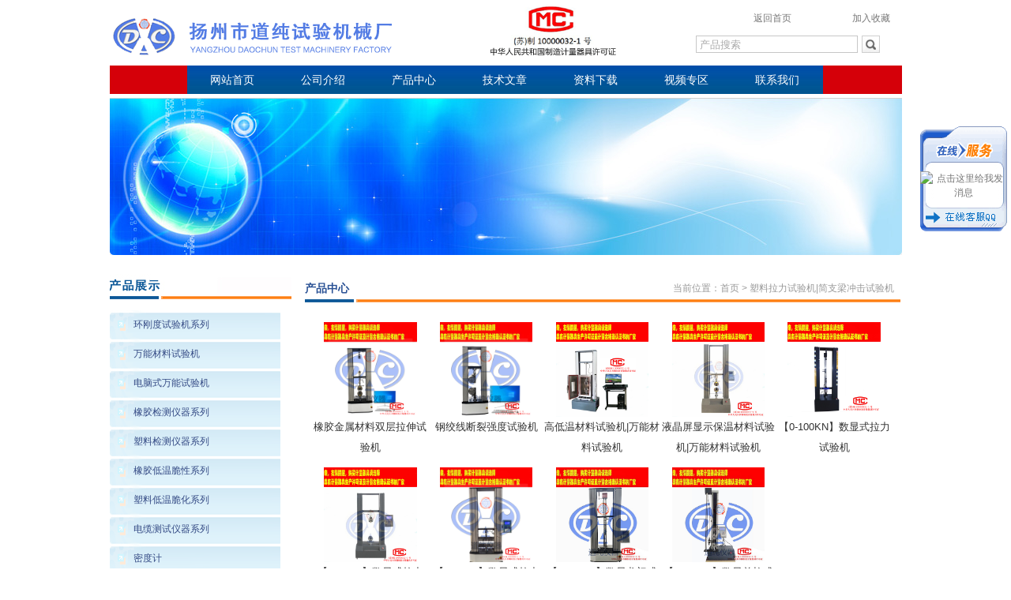

--- FILE ---
content_type: text/html
request_url: http://syjyz.com/products/?sort=2
body_size: 3059
content:
<!DOCTYPE html PUBLIC "-//W3C//DTD XHTML 1.0 Transitional//EN" "http://www.w3.org/TR/xhtml1/DTD/xhtml1-transitional.dtd">
<html xmlns="http://www.w3.org/1999/xhtml">
<HEAD>
<title>塑料拉力试验机|简支梁冲击试验机|橡胶无转子硫化仪|悬臂梁冲击试验机|万能材料试验机|环刚度试验机-塑料拉力试验机|简支梁冲击试验机|橡胶无转子硫化仪|悬臂梁冲击试验机|万能材料试验机|环刚度试验机-扬州市道纯试验机械厂</title>
<meta name="description" content="扬州市道纯试验机械厂专业生产橡胶无转子硫化仪,悬臂梁冲击试验机,万能材料试验机,塑料拉力试验机,简支梁冲击试验机,环刚度试验机，产品以技术成熟、质量可靠、经久耐用著称，欢迎新老客户惠顾！道纯是国内试验机产品生产企业、硫化仪 试验设备,测试仪器生产厂商">
<meta HTTP-EQUIV="Content-Type" CONTENT="text/html; charset=gb2312" /> 
<LINK href="/images/css.css" type=text/css rel=stylesheet />
<LINK href="/images/index.css" type=text/css rel=stylesheet />
<LINK href="/images/main.css" type=text/css rel=stylesheet />
</head>
<BODY>
<div id="header">
 <div id="top">
  <div id="top1"><a href="/"><img alt="主营产品:橡胶无转子硫化仪,悬臂梁冲击试验机,万能材料试验机,塑料拉力试验机,简支梁冲击试验机,环刚度试验机" src="/images/logo.gif" /></a></div>
  <div id="top2"><a rel="nofollow" href="/">返回首页</a>&nbsp;&nbsp;&nbsp;&nbsp;&nbsp;&nbsp; <a rel="nofollow" href="javascript:window.external.addFavorite('www.syjyz.com','扬州市道纯试验机械厂');">加入收藏</a>
 </div>
 <div id="top3">
<form id="myform" name="myform" method="post" action="/search/">
    <div id="top3a"><input name="key" onblur="if(this.value=='')this.value='产品搜索';" onfocus="if(this.value=='产品搜索')this.value=''" class="key" type="text" value="产品搜索"/></div>
  <div id="top3b"><input type="image" name="" id="" src="/images/go.gif" /></div></form>
</div>
 </div><div class="clear"></div>
 <div id="menu">
  <ul>
  <li><a href="/">网站首页</a></li>
  <li><a href="/about.asp"> 公司介绍</a></li>
  <li><a href="/products/">产品中心</a></li>
  <li><a href="/news/">技术文章</a></li>
  <li><a href="/down.asp">资料下载</a></li>
  <li><a href="/shipin/">视频专区</a></li>
  <li><a href="/contact.asp">联系我们</a></li>
  </ul><div class="clear"></div>
 </div><div class="clear"></div>
</div>
<div id="banner"><img src="/images/1.jpg" /></div>
<div id="main">
<div id="mains">
   <div id="mainleft">
   <div id="mainleft1">产品导航</div>
   <div id="mainleft2">
   <ul>
   <li><a href="/products/?sort=1"> 环刚度试验机系列</a></li>
   <li><a href="/products/?sort=2"> 万能材料试验机</a></li>
   <li><a href="/products/?sort=3"> 电脑式万能试验机</a></li>
   <li><a href="/products/?sort=4"> 橡胶检测仪器系列</a></li>
   <li><a href="/products/?sort=5"> 塑料检测仪器系列</a></li>
   <li><a href="/products/?sort=6"> 橡胶低温脆性系列</a></li>
   <li><a href="/products/?sort=7"> 塑料低温脆化系列</a></li>
   <li><a href="/products/?sort=8"> 电缆测试仪器系列</a></li>
   <li><a href="/products/?sort=9"> 密度计</a></li>

</ul>
   <div class="clear"></div>
   </div>
   <div id="mainleft4">
   联系人：王经理<br />
联系电话：0514-85316228-&nbsp;&nbsp; 86943888-86869906<br />
传真号码：0514-86961526<br />
移动电话：13601442376<br />
公司地址：江苏省扬州市江都区真武北工业园<br />
网址：<a href="http://www.syjyz.com/">http://www.syjyz.com/</a><br />
Email：282585600@qq.com<br />
   </div>
 </div>
 <div id="mainright">
 <div id="mainright1">
  <div id="mainright1a">产品中心</div>
  <div id="mainright1b">当前位置：<a href="/">首页</a> &gt; 塑料拉力试验机|简支梁冲击试验机</div>
 </div>
 <style>
 #cp li { width:20%;float:left;margin:0 0 12px;text-align:center; }
 #cp li img { width:80%;padding:0 10%;height:120px; }
 #cp li:nth-child(5n+1) { clear:left; }
 </style>
 <div id="body">
 <div id="cp">
        <ul>
 
	  	<li><a href="show.asp?id=112"><div class="pic"><img src="/pic/2025829161436.jpg" /></div>
        <div class="tit">橡胶金属材料双层拉伸试验机</div></a></li>
 
	  	<li><a href="show.asp?id=111"><div class="pic"><img src="/pic/20258291632.jpg" /></div>
        <div class="tit">钢绞线断裂强度试验机</div></a></li>
 
	  	<li><a href="show.asp?id=88"><div class="pic"><img src="/pic/202082210252.jpg" /></div>
        <div class="tit">高低温材料试验机|万能材料试验机</div></a></li>
 
	  	<li><a href="show.asp?id=87"><div class="pic"><img src="/pic/2020822102332.jpg" /></div>
        <div class="tit">液晶屏显示保温材料试验机|万能材料试验机</div></a></li>
 
	  	<li><a href="show.asp?id=51"><div class="pic"><img src="/pic/2020822101913.jpg" /></div>
        <div class="tit">【0-100KN】数显式拉力试验机</div></a></li>
 
	  	<li><a href="show.asp?id=50"><div class="pic"><img src="/pic/2020822101830.jpg" /></div>
        <div class="tit">【0-50KN】数显式拉力试验机</div></a></li>
 
	  	<li><a href="show.asp?id=49"><div class="pic"><img src="/pic/202582916043.jpg" /></div>
        <div class="tit">【0-10KN】数显式拉力试验机</div></a></li>
 
	  	<li><a href="show.asp?id=48"><div class="pic"><img src="/pic/202468152851.jpg" /></div>
        <div class="tit">【0-5000N】数显龙门式拉力试验机</div></a></li>
 
	  	<li><a href="show.asp?id=47"><div class="pic"><img src="/pic/20246815270.jpg" /></div>
        <div class="tit">【0-5000N】数显单柱式拉力试验机</div></a></li>
      </ul><div class="clear"></div>
		</div>
		<div id="fenye" class="text-center">
    <script>
	document.write("<a href=?sort=2&topage=1>&lt;</a> ");
	PageCount=1
	topage=1
	for (var i=1; i <= PageCount; i++) {
	if (i <= topage+3 && i >= topage-3 || i==1 || i==PageCount){
	if (i > topage+4 || i < topage-2 && i!=1 && i!=2 ){document.write(" ... ");}
	if (topage==i){document.write("<span class=a1>"+ i +" </span>");}
	else{
	document.write("<a href=?sort=2&topage="+i+">"+ i +"</a> ");
	  }
	 }
	}
	document.write("<a href=?sort=2&topage=1>&gt;</a> ");
	</script></div><div class="clear"></div>

 </div>
 </div>
</div><div class="clear"></div>
</div>
<div id="foot">
 <div id="foots">
  <div id="foot2">
     扬州市道纯试验机械厂专业设计开发、生产、销售<A href='/shuxian/'>万能材料试验机</A>、<A href='/'>简支梁冲击试验机</A>、<A href='/'>塑料拉力试验机</A>、<A href='/'>橡胶无转子硫化仪</A>、<A href='/'>悬臂梁冲击试验机</A>、<A href='/'>环刚度试验机</A>等产品。<BR>地址：江苏省扬州市江都区真武镇北工业园 服务热线：0514-86274297 <script type="text/javascript">var cnzz_protocol = (("https:" == document.location.protocol) ? " https://" : " http://");document.write(unescape("%3Cspan id='cnzz_stat_icon_1264596103'%3E%3C/span%3E%3Cscript src='" + cnzz_protocol + "s19.cnzz.com/stat.php%3Fid%3D1264596103%26show%3Dpic' type='text/javascript'%3E%3C/script%3E"));</script> <a href="/sitemap.xml"  target="_blank" title="橡胶无转子硫化仪,悬臂梁冲击试验机,万能材料试验机,塑料拉力试验机,简支梁冲击试验机,环刚度试验机网站地图">网站地图</a>
 </div>
 </div><div class="clear"></div>
</div><script language='JavaScript' charset='gb2312' src='/images/qq.js'></script>
</BODY>
</HTML>

--- FILE ---
content_type: text/css
request_url: http://syjyz.com/images/css.css
body_size: 1162
content:
html { min-height: 100%;}
* { margin: 0;padding: 0;border:0;}
body { color: #777;font: normal 12px Arial,宋体,sans-serif;line-height:18px; }
a {color: #777;text-decoration: none;}
a:hover {color: #ff0000;text-decoration: underline;}
li { list-style: none;}
h1,h2,h3 { font: normal 12px Tahoma,宋体,sans-serif;}
h1 {color:#aaa;}
h2 { font-size:14px;font-weight:bold;color:#fff;}
.blue { color:#0E61D3;}
.red { color:#ff0000;}
.red1 { color:#E04F10;}
.gray { color:#666;}
.green { color:#2E8C0F;}
.clear { clear:both;}

/* Header */
#header {
 margin: 0 auto;
 width: 1003px;
 height: 124px;
 background:url(xuke.gif) no-repeat 480px 4px;
}
#top {
 width:1003px;
 height:83px;
}
#top1 {
 float:left;
 width:683px;
 height:60px;
 padding:20px 0 0 0;
}
#top2 {
 width:305px;
 height:21px;
 padding:14px 0 0;
 text-align:right;
 word-spacing:8px;
 float:left;
 background:url(top1.gif) no-repeat 350px 35px;
}
#top3 {
 width:246px;
 height:35px;
 padding:10px 0 0 59px;
 float:left;
}
#top3a {
 width:210px;
 height:22px;
 float:left;
 background:url(top2.gif) no-repeat 0 0;
}
#top3b {
 width:31px;
 height:22px;
 float:left;
}
#menu {
 width:808px;
 height:36px;
 padding:0 97px 0 98px;
 margin:0 auto;
 background:url(menu0.gif);
}
#menu li{
 float:left;
 width:115px;
 height:36px;
 background:url(menu1.gif);
}
#menu li a {
 width:115px;
 height:36px;
 line-height:36px;
 color:#fff;
 font-size:14px;
 display:block;
 text-align:center;
}
#menu li a:hover {
 color:#ffcc00;
 text-decoration:none;
}
#banner {
 width:1003px;
 height:199px;
 margin:0 auto;
}
#foot {
 width:100%;
 background:#fff;
}
#foots {
 width:1003px;
 margin:0 auto;
 height:100%;
 overflow:hidden;
}
#foot1 {
 width:903px;
 padding:0 50px;
 height:40px;
 line-height:40px;
 background:url(footbg.gif);
 border-top:#fff 10px solid;
}
#foot2 {
 width:1003px;
 padding:10px 0;
 line-height:25px;
 color:#888;
 text-align:center;
}
#foot2 a {
 color:#888;
}
#link {
	margin: 0 auto;
	width: 980px;
	padding:2px 5px;
	color:#666;
}
#links {
 height:100%;
 overflow:hidden;
}
#link a {
   color:#666;
}
#link a:hover {
   color:#333;
   text-decoration:none;
}
.key { border:0;height: 21px; padding:1px 0 0 5px;width: 200px;background:none; color:#aaa;FONT-FAMILY:  Arial,宋体;}
.key1 { border:#999 1px solid;;padding:2px 0 0 4px;width:373px;height:18px;line-height:18px;COLOR: #B3B3B3;FONT-FAMILY:  Arial,宋体;}
.key2 { cursor:pointer;border:#999 1px solid;;padding:0 0 2px 4px;width:70px;height:23px;line-height:23px;COLOR: #111;FONT-FAMILY:  Arial,宋体;}

--- FILE ---
content_type: text/css
request_url: http://syjyz.com/images/index.css
body_size: 977
content:
#index {
 width:1003px;
 margin:0 auto;
 border-top:#fff 24px solid;
}
#indexs {
 height:100%;
 overflow:hidden;
}
#index1 {
 width:243px;
 float:left;
 height:auto!important;
 height:424px; 
 min-height:424px;
}
#mainleft1 {
 width:230px;
 height:36px;
 text-indent:-1999px;
 background:url(left1.gif) no-repeat 0 0;
}
#mainleft2 {
 width:231px;
 padding:10px 0;
}
#mainleft2 li {
 width:216px;
 height:37px;
 float:left;
 background:url(left2.gif);
}
#mainleft2 li a {
 width:186px;
 height:36px;
 line-height:36px;
 display:block;
 color:#354B85;
 padding:0 0 0 30px;
}
#mainleft2 li a:hover {
 background:#C6D1ED url(arr0.gif) no-repeat 10px 10px;
 color:#ff0000;
 text-decoration:none;
}
#mainleft3 {
 width:233px;
 height:51px;
 padding:0 0 10px;
}
#mainleft4 {
 width:213px;
 height:176px;
 padding:115px 1px 0 4px;
 background:url(left5.gif) no-repeat 0 8px;
}
#index2 {
 width:544px;
 float:left;
}
#index2a {
 width:520px;
 height:32px;
 padding:14px 10px 0 0;
 text-align:right;
 background:url(index2a.gif) no-repeat 0 0;
}
#index2b {
 width:530px;
 text-indent:25px;
 padding:10px 0;
}
#index2c {
 width:520px;
 height:32px;
 padding:14px 10px 0 0;
 text-align:right;
 background:url(index2c.gif) no-repeat 0 0;
}
#index2d {
 width:530px;
 padding:10px 0;
}
#index2d li {
 width:102px;
 height:140px;
 padding:0 15px 0 15px;
 float:left;
 text-align:center;
 overflow: hidden;/*注意不要写在最后了*/
 white-space: nowrap;
 -o-text-overflow: ellipsis;
 text-overflow: ellipsis;
}
#index2d li img {
 width:100px;
 height:100px;
 padding:2px;
 border:#ccc 1px solid;
}
#index3 {
 width:216px;
 float:left;
}
#index3a {
 width:208px;
 height:205px;
 background:url(right1.gif) no-repeat 0 0;
 padding:45px 0 0 8px;
}
#index3b {
 width:216px;
 height:36px;
 background:url(right2.gif) no-repeat 0 0;
}
#index3c {
 width:214px;
 border-left:#D1D1D1 1px solid;
 border-right:#D1D1D1 1px solid;
 padding:15px 0;
}
#index3c li {
 width:206px;
 padding:0 0 0 5px;
 height:27px;
 float:left;
}
#index3c li a {
 float:left;
 padding-left:15px;
 width: 190px;
 color:#333;
 line-height:27px;
 color:#444;
 overflow: hidden;/*注意不要写在最后了*/
 white-space: nowrap;
 -o-text-overflow: ellipsis;
 text-overflow: ellipsis;
 background:url(index1a.gif) no-repeat left bottom;
}
#index3c li a:hover {
 color:#193E95;
}
#index3d {
 width:216px;
 height:10px;
 background:url(right3.gif) no-repeat 0 0;
}

--- FILE ---
content_type: text/css
request_url: http://syjyz.com/images/main.css
body_size: 1262
content:
#main {
 width:1003px;
 margin:0 auto;
 border-top:#fff 24px solid;
}
#mains {
 height:100%;
 overflow:hidden;
}
#mainleft {
 width:247px;
 float:left;
}
#mainleft1 {
 width:230px;
 height:36px;
 text-indent:-1999px;
 background:url(left1.gif) no-repeat 0 0;
}
#mainleft2 {
 width:231px;
 padding:10px 0;
}
#mainleft2 li {
 width:216px;
 height:37px;
 float:left;
 background:url(left2.gif);
}
#mainleft2 li a {
 width:186px;
 height:36px;
 line-height:36px;
 display:block;
 color:#354B85;
 padding:0 0 0 30px;
}
#mainleft2 li a:hover {
 background:#C6D1ED url(arr0.gif) no-repeat 10px 10px;
 color:#ff0000;
 text-decoration:none;
}
#mainleft3 {
 width:233px;
 height:51px;
 padding:0 0 10px;
}
#mainleft4 {
 width:213px;
 height:176px;
 padding:115px 1px 0 4px;
 background:url(left5.gif) no-repeat 0 8px;
}
#mainright {
 width:754px;
 float:left;
}
#mainright1 {
 width:754px;
 height:36px;
 color:#285094;
 font-weight:bold;
 font-size:14px;
 line-height:36px;
 text-align:center;
 background:url(titbg.gif) no-repeat left bottom;
}
#mainright1a {
 width:450px;
 height:36px;
 float:left;
 color:#285094;
 font-weight:bold;
 text-align:left;
 font-size:14px;
}
#mainright1b {
 width:296px;
 height:36px;
 float:left;
 color:#999;
 font-weight:normal;
 font-size:12px;
 text-align:right;
}
#mainright1b a {
 color:#999;
}
#body {
 width:734px;
 padding:25px 10px;
 line-height:26px;
 font-size:13px;
 color:#333;
}
#xinwen1 {
   width:680px;
   min-height:80px;
   height:auto;
   padding:15px 25px;
   border-bottom:#ccc 1px solid;
}
#xinwen1a {
   width:130px;
   display:block;
   float:left;
   padding-top:3px;
}
#xinwen1b {
   width:450px;
   height:80px;
   float:left;
}
#xinwen1c {
   height:26px;
}
#xinwen1c a {
   line-height:26px;
   color:#EC8D06;
   font-weight:bold;
   font-size:14px;
}
#xinwen1d {
   color:#888;
   padding:3px 2px;
}
#xinwen {
   width:680px;
   padding:15px 25px;
}
#xinwen li {
   border-bottom:#ddd 1px dashed; 
   height:24px;
   padding:4px 8px 0 18px;
   background:url(arr2.gif) no-repeat left 50%;
}
#xinwen li a {
   float:left;
   font-size:14px;
   color:#333;
}
#xinwen li a:hover {
   color:#ff0000;
}
#xinwen li p {
   float:right;
   padding:0 40px 0 0;
   color:#888;
}
#fenye {
   float:right;
   padding:10px 25px 0 0;
   height:25px;
}
#fenye a {
   padding:0 4px;
   border:#285094 1px solid;
   margin:0 1px;
}
#fenye a:hover {
   text-decoration:none;
   background:#285094;
   color:#fff;
}
#fenye .a1 {
  padding:0 4px;
   border:#285094 1px solid;
   margin:0 1px;
   background:#285094;
   color:#fff;
}
.pic1 {
 width:100px;
 height:100px;
 padding:2px;
 border:#D4DACA 1px solid;
}
.pic1:hover {
 border:#285094 1px solid;
}
#chanpintit {
 width:960px;
 height:38px;
 padding:0 0 0 30px;
 line-height:38px;
 color:#285094;
 font-weight:bold;
 font-size:14px;
 line-height:38px;
 background:url(tit.gif) no-repeat left bottom;
 margin:0 auto;
}
#chanpin {
 width:1003px;
 padding:10px 0;
 text-align:center;
}
#des1 {
 width:694px;
 padding:0 0 10px;
 color:#676767;
}
#download {
   width:673px;
   padding:15px 25px;
   height:auto!important;
 height:200px; 
 min-height:200px;
}
#download li {
   border-bottom:#ddd 1px dashed; 
   height:24px;
   padding:10px 8px 0 25px;
   background:url(pdf.gif) no-repeat left 50%;
}
#body a {
 color:#333;
}
#body a:hover {
 color:#ff0000;
}

--- FILE ---
content_type: application/x-javascript
request_url: http://syjyz.com/images/qq.js
body_size: 961
content:
// JavaScript Document
lastScrollY=0;
function heartBeat(){ 
var diffY;
if (document.documentElement && document.documentElement.scrollTop)
    diffY = document.documentElement.scrollTop;
else if (document.body)
    diffY = document.body.scrollTop
else
    {/*Netscape stuff*/}
    
//alert(diffY);
percent=.1*(diffY-lastScrollY); 
if(percent>0)percent=Math.ceil(percent); 
else percent=Math.floor(percent); 
document.getElementById("lovexin12").style.top=parseInt(document.getElementById("lovexin12").style.top)+percent+"px";
//document.getElementById("lovexin14").style.top=parseInt(document.getElementById("lovexin12").style.top)+percent+"px";

lastScrollY=lastScrollY+percent; 
//alert(lastScrollY);
}

document.write('<DIV id=\"lovexin12\" style="right:5px;POSITION:absolute;TOP:160px;">');
document.write('<table cellSpacing="0" cellPadding="0" width="110" border="0" id="qqtab">');
document.write('    <tr>');
document.write('      <td style="cursor:hand;" onclick="if(document.all.qqtab.style.display==\'none\'){document.all.qqtab.style.display=\'\'} else {document.all.qqtab.style.display=\'none\'}"><img alt="关闭QQ" src="/images/qq1.gif" border="0"></td>');
document.write('    </tr>');
document.write('    <tr id="qqstab">');
document.write('   <td height="40" style="background:url(/images/qq2.gif)" align=center>');
document.write('   <a target="_blank" href="http://wpa.qq.com/msgrd?v=3&uin=282585600&site=qq&menu=yes"><img border="0" src="http://wpa.qq.com/pa?p=2:282585600:41 &r=0.4451448835745843" title="点击这里给我发消息"></a>')
document.write('    </td></tr>');
document.write('    <tr>');
document.write('      <td><img src="/images/qq3.gif" border="0"></td>');
document.write('    </tr>');
document.write('</table>');
document.write('</div>');
window.setInterval("heartBeat()",1);
